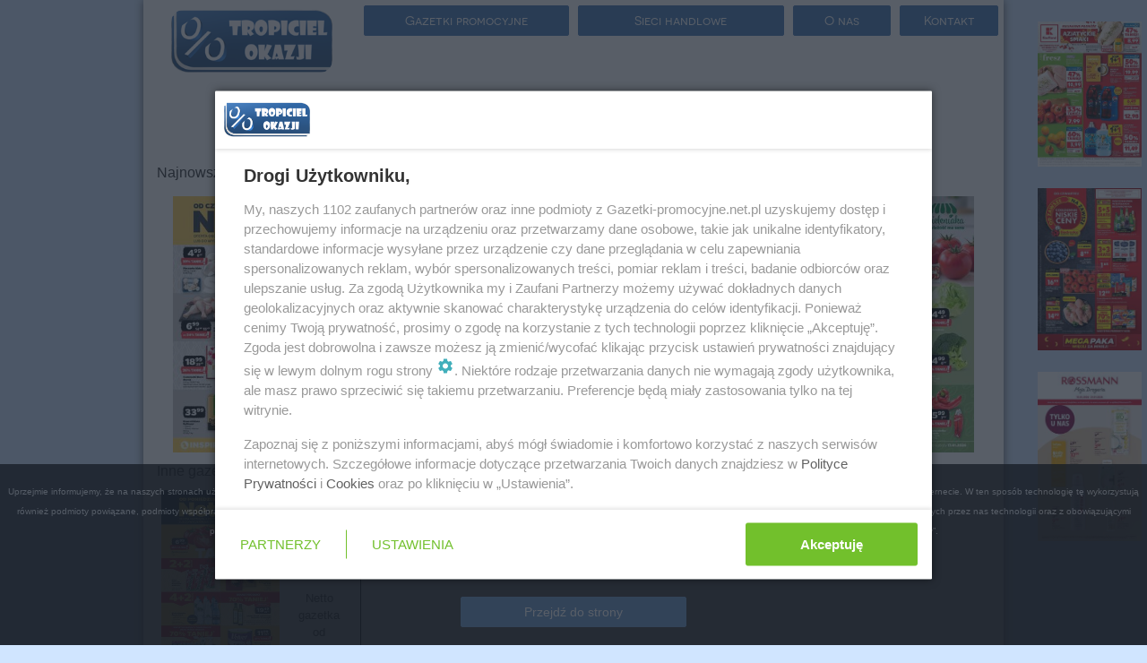

--- FILE ---
content_type: text/html;charset=UTF-8
request_url: https://netto.gazetki-promocyjne.net.pl/opole/
body_size: 13456
content:
<!DOCTYPE html>


<html xmlns="http://www.w3.org/1999/xhtml">
<head>
<title>Netto Opole gazetka promocja oferta od 15/01/2026</title>
    <meta charset="UTF-8" />
	<!-- Google Tag Manager -->
	<script>
	//<![CDATA[
	(function(w,d,s,l,i){w[l]=w[l]||[];w[l].push({'gtm.start':
	new Date().getTime(),event:'gtm.js'});var f=d.getElementsByTagName(s)[0],
	j=d.createElement(s),dl=l!='dataLayer'?'&l='+l:'';j.async=true;j.src=
	'https://www.googletagmanager.com/gtm.js?id='+i+dl;f.parentNode.insertBefore(j,f);
	})(window,document,'script','dataLayer','GTM-5W7DXB9');
	//]]>
	</script>
	<!-- End Google Tag Manager -->
    <!-- TradeDoubler site verification 2519349 -->
    <meta name="viewport" content="width=device-width, initial-scale=1.0" />
    <meta name="verification" content="cdaf0614a0ced003d5ec32a8cf02347e" />
    <meta name="certum-domain-verification" content="de2ae48e5224b70c96dcd026f86fc6e7" />
    <script>/*!
     loadCSS: load a CSS file asynchronously.
     [c]2014 @scottjehl, Filament Group, Inc.
     Licensed MIT
     */
    //<![CDATA[
    /* exported loadCSS */
    function loadCSS( href, before, media, callback ){
        "use strict";
        // Arguments explained:
        // `href` is the URL for your CSS file.
        // `before` optionally defines the element we'll use as a reference for injecting our &lt;link&gt;
        // By default, `before` uses the first &lt;script&gt; element in the page.
        // However, since the order in which stylesheets are referenced matters, you might need a more specific location in your document.
        // If so, pass a different reference element to the `before` argument and it'll insert before that instead
        // note: `insertBefore` is used instead of `appendChild`, for safety re: http://www.paulirish.com/2011/surefire-dom-element-insertion/
        if (typeof subdomainCss === "undefined" || subdomainCss === 2) {
            var ss = window.document.createElement("link");
            var ref = before || window.document.getElementsByTagName("script")[0];
            var sheets = window.document.styleSheets;
            ss.rel = "stylesheet";
            ss.href = href;
            // temporarily, set media to something non-matching to ensure it'll fetch without blocking render
            ss.media = "all";
            // DEPRECATED
            if (callback) {
                ss.onload = callback;
            }

            // inject link
            ref.parentNode.insertBefore(ss, ref);
            // This function sets the link's media back to `all` so that the stylesheet applies once it loads
            // It is designed to poll until document.styleSheets includes the new sheet.
            ss.onloadcssdefined = function (cb) {
                var defined;
                for (var i = 0; i < sheets.length; i++) {
                    if (sheets[i].href && sheets[i].href === ss.href) {
                        defined = true;
                    }
                }
                if (defined) {
                    cb();
                } else {
                    setTimeout(function () {
                        ss.onloadcssdefined(cb);
                    });
                }
            };
            ss.onloadcssdefined(function () {
                ss.media = "all";
            });
            return ss;
        } else {

        }
    }
    //]]>
    </script>
    <link rel="icon" type="image/png" href="/images/favicon.png" />
    <script type="text/javascript">
        //<![CDATA[
        var sas_idmnet = sas_idmnet || {}; sas_idmnet.cmd = sas_idmnet.cmd || [];
        sas_idmnet.tcf2 = 1;


        /* eslint-disable prettier/prettier */
        var isIE11 = !!window.msCrypto;
        window.cmpConfig = {
            script: {
                baseUrl: "https://smart.idmnet.pl/consent", // script url
                async: !0, // script tag async or not
                uiScriptName: "cmp-widget-latest.js" // current script version & name
            },
            worker: {
                cmpID: 225,
                iabVendorUrl: "https://smart.idmnet.pl/consent/",
                googleVendorUrl: "https://smart.idmnet.pl/consent/google-vendors.json",
                locale: "pl"
            },
            ui: {
                logoUrl: 'https://smart.idmnet.pl/consent/gazetkipromocyjne_net/logoB_140px.png',
                consentText: 'https://smart.idmnet.pl/consent/gazetkipromocyjne_net/consent-gazetkipromocyjne.json',
                theme: {
                    textColor: '#000',
                    secondaryTextColor: '#999',
                    primaryColor: '#72c02c'
                }
            }
        }
        /*********************/
        "use strict";
        ! function() {
            var e = function() {
                var e, t = "__tcfapiLocator",
                        a = [],
                        r = window;
                for (; r;) {
                    try {
                        if (r.frames[t]) {
                            e = r;
                            break
                        }
                    } catch (e) {}
                    if (r === window.top) break;
                    r = r.parent
                }
                e || (! function e() {
                    var a = r.document,
                            n = !!r.frames[t];
                    if (!n)
                        if (a.body) {
                            var s = a.createElement("iframe");
                            s.style.cssText = "display:none", s.name = t, s.id = "iframe", a.body.appendChild(s)
                        } else setTimeout(e, 5);
                    return !n
                }(), r.__tcfapi = function() {
                    for (var e, t = arguments.length, r = new Array(t), n = 0; n < t; n++) r[n] = arguments[n];
                    if (!r.length) return a;
                    if ("setGdprApplies" === r[0]) r.length > 3 && 2 === parseInt(r[1], 10) && "boolean" == typeof r[3] && (e = r[3], "function" == typeof r[2] && r[2]("set", !0));
                    else if ("ping" === r[0]) {
                        var s = {
                            gdprApplies: e,
                            cmpLoaded: !1,
                            cmpStatus: "stub"
                        };
                        "function" == typeof r[2] && r[2](s)
                    } else a.push(r)
                }, r.addEventListener("message", function(e) {
                    var t = "string" == typeof e.data,
                            a = {};
                    try {
                        a = t ? JSON.parse(e.data) : e.data
                    } catch (e) {}
                    var r = a.__tcfapiCall;
                    r && window.__tcfapi(r.command, r.version, function(a, n) {
                        var s = {
                            __tcfapiReturn: {
                                returnValue: a,
                                success: n,
                                callId: r.callId
                            }
                        };
                        t && (s = JSON.stringify(s)), e && e.source && e.source.postMessage && e.source.postMessage(s, "*")
                    }, r.parameter)
                }, !1))
            };
            "undefined" != typeof module ? module.exports = e : e()
        }();

        /*********************/
        if (!isIE11) {
            // load cmp-widget source
            ! function() {
                o = document.createElement("script"),
                        o.type = "text/javascript", o.async = window.cmpConfig.script.async, o.crossorigin = "anonymous", o.charset = "UTF-8", o.src = window.cmpConfig.script.baseUrl + "/" + window.cmpConfig.script.uiScriptName;
                n = document.getElementsByTagName("script")[0], n.parentNode.insertBefore(o, n);
            }();
        } else {
            console.log("IE11 not supported for UI");
            ! function() {
                o = document.createElement("script"),
                        o.type = "text/javascript", o.async = 0, o.crossorigin = "anonymous", o.charset = "UTF-8", o.src = "https://polyfill.io/v3/polyfill.min.js";
                n = document.getElementsByTagName("script")[0], n.parentNode.insertBefore(o, n);
            }();

            ! function() {
                o = document.createElement("script"),
                        o.type = "text/javascript", o.async = 0, o.crossorigin = "anonymous", o.charset = "UTF-8", o.src = window.cmpConfig.script.baseUrl + "/legacy-boot.js";
                n = document.getElementsByTagName("script")[0], n.parentNode.insertBefore(o, n);
            }();

            ! function() {
                o = document.createElement("script"),
                        o.type = "text/javascript", o.async = 0, o.crossorigin = "anonymous", o.charset = "UTF-8", o.src = window.cmpConfig.script.baseUrl + "/cmp-widget-legacy-latest.js";
                n = document.getElementsByTagName("script")[0], n.parentNode.insertBefore(o, n);
            }();
        }
        //]]>
    </script>
    <div>
        <link rel="preload" href="/assets/animate/animate.css" as="style" />
        <link rel="preload" href="/font-awesome/css/font-awesome.css?v=3" as="style" />
        <link rel="preload" href="/assets/fancybox/jquery.fancybox8cbb.css?v=2.1.5" as="style" />
        <link rel="preload" href="/assets/bootstrap/css/bootstrap.min.css" as="style" />
        <script> loadCSS( "/css/jquery-ui.css" ); </script>
        <script> loadCSS( "/css/commons/autocomplete.css" ); </script>
        <script> loadCSS( "/css/global-style.css?v=1.0.45"); </script>
        <script> loadCSS( "/css/tropiciel_okazji_front.css?v=1.0.45"); </script>
        <script> loadCSS( "/js/select2/css/select2.min.css"); </script>
    </div>
    

    
    <meta name="description" content="Nowe gazetki promocyjne i reklamowe Netto Opole. Najnowsze promocje, okazje i oferty Netto w Opolu" />
    <meta name="msvalidate.01" content="E02B8C23DAA8DCB906178F877AE77E56" />
    <script>
        //<![CDATA[
        var searchToken = '';
        var citySearch = 'opole';

        var network = {'comments':[],'description':'<p><strong>Netto gazetka<\/strong> najcz\u0119\u015Bciej wyst\u0119puje w dw&oacute;ch ods\u0142onach &ndash; oferty tygodniowej, obowi\u0105zuj\u0105cej od poniedzia\u0142ku do niedzieli oraz oferty weekendowej, rozpoczynaj\u0105cej si\u0119 w czwartek i ko\u0144cz\u0105cej r&oacute;wnie\u017C w niedziel\u0119. <strong>Gazetka Netto<\/strong> pojawia si\u0119 w naszym serwisie w okolicach czwartku, zatem jest jeszcze kilka dni by zobaczy\u0107 jaka b\u0119dzie nast\u0119pna <strong>oferta Netto<\/strong>. Same promocje Netto ciesz\u0105 si\u0119 du\u017C\u0105 popularno\u015Bci\u0105 w naszym serwisie. Wynika to zapewne z faktu, i\u017C dyskont ten ciekawie \u0142\u0105czy promocj\u0119 na artyku\u0142y og&oacute;lnospo\u017Cywcze z produktami tematycznymi. <strong>Promocja Netto<\/strong> nie ogranicza si\u0119 zatem tylko do sta\u0142ego asortymentu, ale tak\u017Ce do wyrob&oacute;w specjalnie dostosowanych do danej tematyki. Znajdziemy zatem np. ofert\u0119 na wyposa\u017Cenie kuchni, artyku\u0142y \u0142azienkowe jak r&oacute;wnie\u017C produkty wi\u0119ksze, np. meble i akcesoria ogrodowe. Warto zauwa\u017Cy\u0107, i\u017C bardzo cz\u0119sto pojawiaj\u0105 si\u0119 promocj\u0119 na produkty dla os&oacute;b starszych, jak np. laski teleskopowe, uchwyty \u0142azienkowe czy po prostu lupy u\u0142atwiaj\u0105ce czytanie gazet. Sam dyskont wywodzi si\u0119 z Kopenhagi, cho\u0107 wielu Polak&oacute;w kojarzy go g\u0142&oacute;wnie z naszym zachodnim s\u0105siadem, Niemcami. Pierwszy sklep tej marki zosta\u0142 otwarty w 1981 roku i od tego czasu systematycznie si\u0119 rozwija. Co jednak ciekawe, sie\u0107 ta skupia si\u0119 g\u0142&oacute;wnie na kilku europejskich krajach &ndash; poza macierzyst\u0105 Dani\u0105 s\u0105 to Niemcy, Szwecja, Polska i od niedawna tak\u017Ce Wielka Brytania. W tym ostatnim kraju <strong>Netto<\/strong> zawita\u0142o ponownie w 2014 roku, gdy\u017C kilka lat wcze\u015Bniej, w 2011 roku wszystkie brytyjskie oddzia\u0142y Netto zosta\u0142y sprzedane sieci supermarket&oacute;w ASDA. W Polsce Netto istniej od roku 1995, kiedy to w Szczecinie otworzony pierwszy market tego sklepu. Do dzi\u015B sie\u0107 ta otworzy\u0142a ponad 350 market&oacute;w w naszym kraju i konkuruje z innymi dyskontami, takimi jak Lidl czy Biedronka.<\/p>','id':123,'logo':'https://gazetki-promocyjne.net.pl/images/networks/12556592061657596942746.png','logoHeight':75,'logoWidth':320,'name':'Netto','stringOfCategories':'Dyskont','strippedName':'netto'};
        var city = {'comments':[],'description':null,'id':27875,'logo':'','name':'Opole','strippedName':'opole'};
        var leafletPageCount = 1;
        var networkPageCount = null;
        var articlePageCount = null;
        var shopPageCount = 1.0;
        var seoCitiesCount = 150;
        var seoProductsCount = 124;
        var urlScheme = 'https';
        var domainUrl = 'gazetki-promocyjne.net.pl';
        var domain = 'gazetki-promocyjne.net.pl'
        var enableTdRedirects = '0';
        var networkWhiteList = ['biedronka','lidl','netto','tesco','kaufland','auchan','carrefour','rossmann','pepco','jysk','obi','rtv-euro-agd','castorama','leroy-merlin','saturn','media-markt','media-expert','aldi','superpharm','stokrotka','dino','mcdonalds','textil-market','drogerie-natura','hebe','ikea','kik','neonet','piotr-i-pawel'];
        var isCityView = false; //zmienna wymagana w doładowywaniu gazetek, front.js
        function getCookie(name) {
            var cookieArr = document.cookie.split(";");
            for(var i = 0; i < cookieArr.length; i++) {
                var cookiePair = cookieArr[i].split("=");
                if(name == cookiePair[0].trim()) {
                    return decodeURIComponent(cookiePair[1]);
                }
            }
            return null;
        }
        var confirmedLeaflets = [];
        //]]>
    </script>


    <script type="text/javascript">var currentLeafletDataMap = [];</script>
    
	<script type="text/javascript">
		function goToPage(index) {
			var searchForm = $("#search_form");
			if (searchForm){
				$("#searchToken").val(searchForm.find("#tag_md").val());
				$("#city").val(searchForm.find("#city_md").val());
			}
			$("#page").val(index);
			$("#data_table_form").submit();
		}
	</script>


    <script type="text/javascript">var wbtg_content='';</script>

    <link rel="canonical" href="https://netto.gazetki-promocyjne.net.pl/opole" />

    <meta property="og:image" content="https://gazetki-promocyjne.net.pl/images/leaflets/2152677361768377655799_mini.jpg" />
    <meta property="og:image:alt" content="Netto" />
    <meta property="og:url" content="https://netto.gazetki-promocyjne.net.pl/opole" />
    <meta property="og:title" content="Netto Opole gazetka promocja oferta od 15/01/2026" />
    <meta property="og:description" content="Nowe gazetki promocyjne i reklamowe Netto Opole. Najnowsze promocje, okazje i oferty Netto w Opolu" />
    <meta property="og:type" content="article" />
    <meta property="og:site_name" content="https://netto.gazetki-promocyjne.net.pl/" />


</head>
<body class="wp-theme-1">
<!-- Google Tag Manager (noscript) -->
<noscript><iframe src="https://www.googletagmanager.com/ns.html?id=GTM-5W7DXB9" height="0" width="0" style="display:none;visibility:hidden"></iframe></noscript>
<!-- End Google Tag Manager (noscript) -->
<!-- Zawartosc strony -->
<div>
    <div class="row" style="margin-left: 0px; margin-right: 0px">
        <div class="hidden-xs" style="position: fixed; width: 100%; background: #D0E5FF; padding: 0px; color: #00214B;             font-weight: bold;             font-size: 12px;             line-height: 2;">
            <div id="autoHidde" style="visibility: hidden; padding: 0px; float:left;text-align: center; width: 10%">
                <div>
                    <br>
                    <a href="https://lidl.gazetki-promocyjne.net.pl/gazetka-promocyjna-lidl/19-01-2026/34254/1/" title="Lidl">
                        <img width="90%" height="90%" src="https://gazetki-promocyjne.net.pl/images/leaflets/lidl-gazetka-15195497131768204685822_239_400_mini.jpg" alt="Lidl gazetka - od 19/01/2026 do 24/01/2026" />
                    </a>
                    
    

                    </br>
                    <br>
                    <a href="https://biedronka.gazetki-promocyjne.net.pl/gazetka-promocyjna-biedronka/08-01-2026/34225/1/" title="Biedronka">
                        <img width="90%" height="90%" src="https://gazetki-promocyjne.net.pl/images/leaflets/biedronka-gazetka-10962540821767805346155_254_400_mini.jpg" alt="Biedronka gazetka - od 08/01/2026 do 14/01/2026" />
                    </a>
                    
    

                    </br>
                    <br>
                    <a href="https://biedronka.gazetki-promocyjne.net.pl/gazetka-promocyjna-biedronka/12-01-2026/34253/1/" title="Biedronka">
                        <img width="90%" height="90%" src="https://gazetki-promocyjne.net.pl/images/leaflets/biedronka-gazetka-4743722401768140913505_254_400_mini.jpg" alt="Biedronka gazetka - od 12/01/2026 do 17/01/2026" />
                    </a>
                    
    

                    </br>
                </div>
            </div>
            <div style="float: right;text-align: center; width: 10%">
                <br>
                <a href="https://kaufland.gazetki-promocyjne.net.pl/gazetka-promocyjna-kaufland/15-01-2026/34268/1/" title="Kaufland">
                    <img width="90%" height="90%" src="https://gazetki-promocyjne.net.pl/images/leaflets/kaufland-gazetka-4878545821768296180323_283_400_mini.jpg" alt="Kaufland gazetka - od 15/01/2026 do 21/01/2026" />
                </a>
                
    

                </br>
                <br>
                <a href="https://biedronka.gazetki-promocyjne.net.pl/gazetka-promocyjna-biedronka/15-01-2026/34284/1/" title="Biedronka">
                    <img width="90%" height="90%" src="https://gazetki-promocyjne.net.pl/images/leaflets/biedronka-gazetka-14581051781768410166234_254_400_mini.jpg" alt="Biedronka gazetka - od 15/01/2026 do 21/01/2026" />
                </a>
                
    

                </br>
                
                <br>
                <a href="https://rossmann.gazetki-promocyjne.net.pl/gazetka-promocyjna-rossmann/15-01-2026/34263/1/" title="Rossmann">

                    <img width="90%" height="90%" src="https://gazetki-promocyjne.net.pl/images/leaflets/rossmann-gazetka-20036451461768255817833_244_400_mini.jpg" alt="Rossmann gazetka - od 15/01/2026 do 21/01/2026" />
                </a>
                </br>

            </div>
        </div>

        <div class="col-md-9 container page-wrap content-shadow sky-left-container">
            <!-- pobierz aplikacje -->
            <nav class="navbar" role="navigation">
                <div class="navbar-header">

                    <div class="row">
                        <div id="app-prompt-container" class="hidden-tablet hidden-desktop" style="margin-bottom: -10px; position: fixed; bottom: 0px; z-index: 1001; left: 0px; right: 0px"> 
		<div class="row get-app-prompt" style="display: none;">
			<div>
				<div class="col-md-7 get-app-badges" style="border-radius: 14px;text-align: left">
					<a class="get-app-gp-badge" style="display: none;" href="https://play.google.com/store/apps/details?id=com.humandevice.mobile.tuportal&amp;referrer=utm_source%253Dtropicielokazji.pl%2526utm_medium%253Dbanner" rel="nofollow">
						<img width="179" height="56" class="app-download-badge" src="https://gazetki-promocyjne.net.pl/img/gp-badge.png" />
					</a>
					<a class="get-app-ios-badge" style="display: none;" href="https://itunes.apple.com/app/id978982104" rel="nofollow">
						<img width="179" height="56" class="app-download-badge" src="https://gazetki-promocyjne.net.pl/img/ios-badge.png" />
					</a>
					<a class="get-app-wp-badge" style="display: none;" href="https://www.microsoft.com/pl-pl/store/apps/tropiciel-okazji-promocje-gazetki-kupony/9nblgggznjt4?utm_medium=banner&amp;utm_source=tropicielokazji.pl&amp;utm_campaign=aplikacja" rel="nofollow">
						<img width="179" height="56" class="app-download-badge" src="https://gazetki-promocyjne.net.pl/img/wp-badge.png" />
					</a>
					<a class="get-app-fb-badge" style="display: none;" href="https://www.facebook.com/okazji.tropiciel/">
						<img width="179" height="56" class="app-download-badge" src="https://gazetki-promocyjne.net.pl/img/fb-logo.png" />
					</a>
					<div style="font-size:13px;color: #d43f3a">Zobacz najnowszą gazetkę <a title="Biedronka promocje" href="https://biedronka.gazetki-promocyjne.net.pl/">Biedronka</a></div>

				</div>
			</div>
			


		</div>

	</div>
                        <div class="col-xs-12 col-sm-3 col-md-3 col-lg-3">
                            <div class="pull-left col-xs-2 visible-xs">
                                <!-- wolne miejsce dla widoków bez lupy -->
                                <div style="width: 53px">&nbsp;</div>
                            </div>

                            <div class="pull-right col-xs-2 visible-xs">
                                <button class="btn btn-two " data-toggle="collapse" data-target="#navbar">
                                    <i class="fa fa-align-justify"></i>
                                </button>
                            </div>
                            <div class="text-center col-xs-8 col-sm-12">
                                <img id="get-app-id" class="logo-container col-offset-xs-1 col-xs-8" alt="logo" src="/img/logo.png" data-url="https://gazetki-promocyjne.net.pl/" />
                            </div>
                        </div>
                        <div class="col-xs-12 col-sm-9 col-md-9 col-lg-9">

                            <div id="app-prompt-container" class="hidden-phone"> 
		<div class="row get-app-prompt" style="display: none;">
			<div>
				<div class="col-md-7 get-app-badges" style="border-radius: 14px;text-align: left">
					<a class="get-app-gp-badge" style="display: none;" href="https://play.google.com/store/apps/details?id=com.humandevice.mobile.tuportal&amp;referrer=utm_source%253Dtropicielokazji.pl%2526utm_medium%253Dbanner" rel="nofollow">
						<img width="179" height="56" class="app-download-badge" src="https://gazetki-promocyjne.net.pl/img/gp-badge.png" />
					</a>
					<a class="get-app-ios-badge" style="display: none;" href="https://itunes.apple.com/app/id978982104" rel="nofollow">
						<img width="179" height="56" class="app-download-badge" src="https://gazetki-promocyjne.net.pl/img/ios-badge.png" />
					</a>
					<a class="get-app-wp-badge" style="display: none;" href="https://www.microsoft.com/pl-pl/store/apps/tropiciel-okazji-promocje-gazetki-kupony/9nblgggznjt4?utm_medium=banner&amp;utm_source=tropicielokazji.pl&amp;utm_campaign=aplikacja" rel="nofollow">
						<img width="179" height="56" class="app-download-badge" src="https://gazetki-promocyjne.net.pl/img/wp-badge.png" />
					</a>
					<a class="get-app-fb-badge" style="display: none;" href="https://www.facebook.com/okazji.tropiciel/">
						<img width="179" height="56" class="app-download-badge" src="https://gazetki-promocyjne.net.pl/img/fb-logo.png" />
					</a>
					<div style="font-size:13px;color: #d43f3a">Zobacz najnowszą gazetkę <a title="Biedronka promocje" href="https://biedronka.gazetki-promocyjne.net.pl/">Biedronka</a></div>

				</div>
			</div>
			


		</div>

	</div>

                            <!-- navbar -->
                            <div class="clearfix"></div>
                            <div class="hidden-phone hidden-tablet">
                                <div class="row "> 
		<section class=" nav-btns-parent" style="margin:auto;">
			<div class="col-md-4 nav-btns ">
				<a class="btn btn-two max-size" href="https://gazetki-promocyjne.net.pl/" title="gazetki promocyjne" alt="gazetki promocyjne">Gazetki promocyjne</a>
			</div>
			<div class="col-md-4 nav-btns ">
				<a class="btn btn-two max-size" href="https://gazetki-promocyjne.net.pl/sieci-handlowe-1">Sieci handlowe</a>
			</div>
			<div class="col-md-2 nav-btns ">
				<a class="btn btn-two max-size" rel="nofollow" href="https://gazetki-promocyjne.net.pl/about">O nas</a>
			</div>
			<div class="col-md-2 nav-btns ">
				<a class="btn btn-two max-size" rel="nofollow" href="https://gazetki-promocyjne.net.pl/kontakt">Kontakt</a>
			</div>
		</section>
				
	</div>
                            </div>
                        </div>
                    </div>
                    <div class="clearfix"></div>
                    <div class="hidden-desktop">
                        <div class="row collapse navbar-collapse " id="navbar"> 
		<section class=" nav-btns-parent" style="margin:auto;">
			<div class="col-md-4 nav-btns ">
				<a class="btn btn-two max-size" href="https://gazetki-promocyjne.net.pl/" title="gazetki promocyjne" alt="gazetki promocyjne">Gazetki promocyjne</a>
			</div>
			<div class="col-md-4 nav-btns ">
				<a class="btn btn-two max-size" href="https://gazetki-promocyjne.net.pl/sieci-handlowe-1">Sieci handlowe</a>
			</div>
			<div class="col-md-2 nav-btns ">
				<a class="btn btn-two max-size" rel="nofollow" href="https://gazetki-promocyjne.net.pl/about">O nas</a>
			</div>
			<div class="col-md-2 nav-btns ">
				<a class="btn btn-two max-size" rel="nofollow" href="https://gazetki-promocyjne.net.pl/kontakt">Kontakt</a>
			</div>
		</section>
				
	</div>
                    </div>
                </div>
            </nav>
            
				<div class="row">
					<div class="col-xs-12 text-center">
						<h1 class="h1-header" style="font-family: Arial !important;">Najnowsza gazetka promocyjna Netto Opole</h1>
					</div>
				</div>
			

            <div class="row">
                <div id="leafletContentList" class="col-md-12">
                    <!-- Najnowsza gazetka -->
					<label>Najnowsza gazetka</label>
					<section id="leafletSection" class="text-center">
						<div class="row" id="leaflet-row">
							<div class="col-md-3 col-sm-4 col-xs-5 leaflet-page-col">
								<div class="leaflet-page-container">
									<div typeof="Newspaper" vocab="http://schema.org/" class="leaflet-page" id="newest-leaflet">
                                        <meta property="publisher" content="Netto" />
                                        <meta property="image" content="https://gazetki-promocyjne.net.pl/images/leaflets/2152677361768377655799_mini.jpg" />
                                        <meta property="url" content="https://netto.gazetki-promocyjne.net.pl/gazetka-promocyjna-netto/15-01-2026/34279/1/" />
                                        <meta property="startDate" content="oferta od 15/01/2026" />
                                        <a title="Gazetka promocyjna Netto - od 15/01/2026 do 17/01/2026" href="http://netto.gazetki-promocyjne.net.pl/gazetka-promocyjna-netto/15-01-2026/34279/1/">
											<img alt="Netto od czwartku" src="https://gazetki-promocyjne.net.pl/images/leaflets/2152677361768377655799_mini.jpg" />
                                            

                                            <div class="zoom-hover"><i class="fa fa-search-plus fa-5x"></i></div>
										</a>
									</div>
                                    <div>
                                        
    

                                    </div>
								</div>
								<div class="clearfix"></div>

							</div>
							<div class="col-md-3 col-sm-4 col-xs-5 leaflet-page-col">
								<div class="leaflet-page-container">
									<div typeof="Newspaper" vocab="http://schema.org/" class="leaflet-page" id="newest-leaflet">
                                        <meta property="publisher" content="Netto" />
                                        <meta property="image" content="https://gazetki-promocyjne.net.pl/images/leaflets/9193428961768377655802_mini.jpg" />
                                        <meta property="url" content="https://netto.gazetki-promocyjne.net.pl/gazetka-promocyjna-netto/15-01-2026/34279/2/" />
                                        <meta property="startDate" content="oferta od 15/01/2026" />
                                        <a title="Gazetka promocyjna Netto - od 15/01/2026 do 17/01/2026" href="http://netto.gazetki-promocyjne.net.pl/gazetka-promocyjna-netto/15-01-2026/34279/2/">
											<img alt="Netto od czwartku" src="https://gazetki-promocyjne.net.pl/images/leaflets/9193428961768377655802_mini.jpg" />
                                            

                                            <div class="zoom-hover"><i class="fa fa-search-plus fa-5x"></i></div>
										</a>
									</div>
                                    
								</div>
								<div class="clearfix"></div>

							</div>
							<div class="col-md-3 col-sm-4 col-xs-5 leaflet-page-col hidden-phone">
								<div class="leaflet-page-container">
									<div typeof="Newspaper" vocab="http://schema.org/" class="leaflet-page" id="newest-leaflet">
                                        <meta property="publisher" content="Netto" />
                                        <meta property="image" content="https://gazetki-promocyjne.net.pl/images/leaflets/4626407601768377655804_mini.jpg" />
                                        <meta property="url" content="https://netto.gazetki-promocyjne.net.pl/gazetka-promocyjna-netto/15-01-2026/34279/3/" />
                                        <meta property="startDate" content="oferta od 15/01/2026" />
                                        <a title="Gazetka promocyjna Netto - od 15/01/2026 do 17/01/2026" href="http://netto.gazetki-promocyjne.net.pl/gazetka-promocyjna-netto/15-01-2026/34279/3/">
											<img alt="Netto od czwartku" src="https://gazetki-promocyjne.net.pl/images/leaflets/4626407601768377655804_mini.jpg" />
                                            

                                            <div class="zoom-hover"><i class="fa fa-search-plus fa-5x"></i></div>
										</a>
									</div>
                                    
								</div>
								<div class="clearfix"></div>

							</div>
							<div class="col-md-3 col-sm-4 col-xs-5 leaflet-page-col hidden-phone hidden-tablet">
								<div class="leaflet-page-container">
									<div typeof="Newspaper" vocab="http://schema.org/" class="leaflet-page" id="newest-leaflet">
                                        <meta property="publisher" content="Netto" />
                                        <meta property="image" content="https://gazetki-promocyjne.net.pl/images/leaflets/12702096761768377655807_mini.jpg" />
                                        <meta property="url" content="https://netto.gazetki-promocyjne.net.pl/gazetka-promocyjna-netto/15-01-2026/34279/4/" />
                                        <meta property="startDate" content="oferta od 15/01/2026" />
                                        <a title="Gazetka promocyjna Netto - od 15/01/2026 do 17/01/2026" href="http://netto.gazetki-promocyjne.net.pl/gazetka-promocyjna-netto/15-01-2026/34279/4/">
											<img alt="Netto od czwartku" src="https://gazetki-promocyjne.net.pl/images/leaflets/12702096761768377655807_mini.jpg" />
                                            

                                            <div class="zoom-hover"><i class="fa fa-search-plus fa-5x"></i></div>
										</a>
									</div>
                                    
								</div>
								<div class="clearfix"></div>

							</div>
							<div class="col-md-3 col-sm-4 col-xs-5 leaflet-page-col hidden-phone hidden-tablet hidden-desktop">
								<div class="leaflet-page-container">
									<div typeof="Newspaper" vocab="http://schema.org/" class="leaflet-page" id="newest-leaflet">
                                        <meta property="publisher" content="Netto" />
                                        <meta property="image" content="https://gazetki-promocyjne.net.pl/images/leaflets/14463989931768377655809_mini.jpg" />
                                        <meta property="url" content="https://netto.gazetki-promocyjne.net.pl/gazetka-promocyjna-netto/15-01-2026/34279/5/" />
                                        <meta property="startDate" content="oferta od 15/01/2026" />
                                        <a title="Gazetka promocyjna Netto - od 15/01/2026 do 17/01/2026" href="http://netto.gazetki-promocyjne.net.pl/gazetka-promocyjna-netto/15-01-2026/34279/5/">
											<img alt="Netto od czwartku" src="https://gazetki-promocyjne.net.pl/images/leaflets/14463989931768377655809_mini.jpg" />
                                            

                                            <div class="zoom-hover"><i class="fa fa-search-plus fa-5x"></i></div>
										</a>
									</div>
                                    
								</div>
								<div class="clearfix"></div>

							</div>
							<div class="col-md-3 col-sm-4 col-xs-5 leaflet-page-col hidden-phone hidden-tablet hidden-desktop">
								<div class="leaflet-page-container">
									<div typeof="Newspaper" vocab="http://schema.org/" class="leaflet-page" id="newest-leaflet">
                                        <meta property="publisher" content="Netto" />
                                        <meta property="image" content="https://gazetki-promocyjne.net.pl/images/leaflets/18313846511768377655811_mini.jpg" />
                                        <meta property="url" content="https://netto.gazetki-promocyjne.net.pl/gazetka-promocyjna-netto/15-01-2026/34279/6/" />
                                        <meta property="startDate" content="oferta od 15/01/2026" />
                                        <a title="Gazetka promocyjna Netto - od 15/01/2026 do 17/01/2026" href="http://netto.gazetki-promocyjne.net.pl/gazetka-promocyjna-netto/15-01-2026/34279/6/">
											<img alt="Netto od czwartku" src="https://gazetki-promocyjne.net.pl/images/leaflets/18313846511768377655811_mini.jpg" />
                                            

                                            <div class="zoom-hover"><i class="fa fa-search-plus fa-5x"></i></div>
										</a>
									</div>
                                    
								</div>
								<div class="clearfix"></div>

							</div>
							<div class="col-md-3 col-sm-4 col-xs-5 leaflet-page-col hidden-phone hidden-tablet hidden-desktop">
								<div class="leaflet-page-container">
									<div typeof="Newspaper" vocab="http://schema.org/" class="leaflet-page" id="newest-leaflet">
                                        <meta property="publisher" content="Netto" />
                                        <meta property="image" content="https://gazetki-promocyjne.net.pl/images/leaflets/17974330141768377655733_mini.jpg" />
                                        <meta property="url" content="https://netto.gazetki-promocyjne.net.pl/gazetka-promocyjna-netto/15-01-2026/34279/7/" />
                                        <meta property="startDate" content="oferta od 15/01/2026" />
                                        <a title="Gazetka promocyjna Netto - od 15/01/2026 do 17/01/2026" href="http://netto.gazetki-promocyjne.net.pl/gazetka-promocyjna-netto/15-01-2026/34279/7/">
											<img alt="Netto od czwartku" src="https://gazetki-promocyjne.net.pl/images/leaflets/17974330141768377655733_mini.jpg" />
                                            

                                            <div class="zoom-hover"><i class="fa fa-search-plus fa-5x"></i></div>
										</a>
									</div>
                                    
								</div>
								<div class="clearfix"></div>

							</div>
							<div class="col-md-3 col-sm-4 col-xs-5 leaflet-page-col hidden-phone hidden-tablet hidden-desktop">
								<div class="leaflet-page-container">
									<div typeof="Newspaper" vocab="http://schema.org/" class="leaflet-page" id="newest-leaflet">
                                        <meta property="publisher" content="Netto" />
                                        <meta property="image" content="https://gazetki-promocyjne.net.pl/images/leaflets/12582741601768377655730_mini.jpg" />
                                        <meta property="url" content="https://netto.gazetki-promocyjne.net.pl/gazetka-promocyjna-netto/15-01-2026/34279/8/" />
                                        <meta property="startDate" content="oferta od 15/01/2026" />
                                        <a title="Gazetka promocyjna Netto - od 15/01/2026 do 17/01/2026" href="http://netto.gazetki-promocyjne.net.pl/gazetka-promocyjna-netto/15-01-2026/34279/8/">
											<img alt="Netto od czwartku" src="https://gazetki-promocyjne.net.pl/images/leaflets/12582741601768377655730_mini.jpg" />
                                            

                                            <div class="zoom-hover"><i class="fa fa-search-plus fa-5x"></i></div>
										</a>
									</div>
                                    
								</div>
								<div class="clearfix"></div>

							</div>
							<div class="col-md-3 col-sm-4 col-xs-5 leaflet-page-col hidden-phone hidden-tablet hidden-desktop">
								<div class="leaflet-page-container">
									<div typeof="Newspaper" vocab="http://schema.org/" class="leaflet-page" id="newest-leaflet">
                                        <meta property="publisher" content="Netto" />
                                        <meta property="image" content="https://gazetki-promocyjne.net.pl/images/leaflets/5561692241768377655727_mini.jpg" />
                                        <meta property="url" content="https://netto.gazetki-promocyjne.net.pl/gazetka-promocyjna-netto/15-01-2026/34279/9/" />
                                        <meta property="startDate" content="oferta od 15/01/2026" />
                                        <a title="Gazetka promocyjna Netto - od 15/01/2026 do 17/01/2026" href="http://netto.gazetki-promocyjne.net.pl/gazetka-promocyjna-netto/15-01-2026/34279/9/">
											<img alt="Netto od czwartku" src="https://gazetki-promocyjne.net.pl/images/leaflets/5561692241768377655727_mini.jpg" />
                                            

                                            <div class="zoom-hover"><i class="fa fa-search-plus fa-5x"></i></div>
										</a>
									</div>
                                    
								</div>
								<div class="clearfix"></div>

							</div>
							<div class="col-md-3 col-sm-4 col-xs-5 leaflet-page-col hidden-phone hidden-tablet hidden-desktop">
								<div class="leaflet-page-container">
									<div typeof="Newspaper" vocab="http://schema.org/" class="leaflet-page" id="newest-leaflet">
                                        <meta property="publisher" content="Netto" />
                                        <meta property="image" content="https://gazetki-promocyjne.net.pl/images/leaflets/16838251391768377655510_mini.jpg" />
                                        <meta property="url" content="https://netto.gazetki-promocyjne.net.pl/gazetka-promocyjna-netto/15-01-2026/34279/10/" />
                                        <meta property="startDate" content="oferta od 15/01/2026" />
                                        <a title="Gazetka promocyjna Netto - od 15/01/2026 do 17/01/2026" href="http://netto.gazetki-promocyjne.net.pl/gazetka-promocyjna-netto/15-01-2026/34279/10/">
											<img alt="Netto od czwartku" src="https://gazetki-promocyjne.net.pl/images/leaflets/16838251391768377655510_mini.jpg" />
                                            

                                            <div class="zoom-hover"><i class="fa fa-search-plus fa-5x"></i></div>
										</a>
									</div>
                                    
								</div>
								<div class="clearfix"></div>

							</div>
							<div class="col-md-3 col-sm-4 col-xs-5 leaflet-page-col hidden-phone hidden-tablet hidden-desktop">
								<div class="leaflet-page-container">
									<div typeof="Newspaper" vocab="http://schema.org/" class="leaflet-page" id="newest-leaflet">
                                        <meta property="publisher" content="Netto" />
                                        <meta property="image" content="https://gazetki-promocyjne.net.pl/images/leaflets/18889818761768377655747_mini.jpg" />
                                        <meta property="url" content="https://netto.gazetki-promocyjne.net.pl/gazetka-promocyjna-netto/15-01-2026/34279/11/" />
                                        <meta property="startDate" content="oferta od 15/01/2026" />
                                        <a title="Gazetka promocyjna Netto - od 15/01/2026 do 17/01/2026" href="http://netto.gazetki-promocyjne.net.pl/gazetka-promocyjna-netto/15-01-2026/34279/11/">
											<img alt="Netto od czwartku" src="https://gazetki-promocyjne.net.pl/images/leaflets/18889818761768377655747_mini.jpg" />
                                            

                                            <div class="zoom-hover"><i class="fa fa-search-plus fa-5x"></i></div>
										</a>
									</div>
                                    
								</div>
								<div class="clearfix"></div>

							</div>
							<div class="col-md-3 col-sm-4 col-xs-5 leaflet-page-col hidden-phone hidden-tablet hidden-desktop">
								<div class="leaflet-page-container">
									<div typeof="Newspaper" vocab="http://schema.org/" class="leaflet-page" id="newest-leaflet">
                                        <meta property="publisher" content="Netto" />
                                        <meta property="image" content="https://gazetki-promocyjne.net.pl/images/leaflets/17140110691768377655744_mini.jpg" />
                                        <meta property="url" content="https://netto.gazetki-promocyjne.net.pl/gazetka-promocyjna-netto/15-01-2026/34279/12/" />
                                        <meta property="startDate" content="oferta od 15/01/2026" />
                                        <a title="Gazetka promocyjna Netto - od 15/01/2026 do 17/01/2026" href="http://netto.gazetki-promocyjne.net.pl/gazetka-promocyjna-netto/15-01-2026/34279/12/">
											<img alt="Netto od czwartku" src="https://gazetki-promocyjne.net.pl/images/leaflets/17140110691768377655744_mini.jpg" />
                                            

                                            <div class="zoom-hover"><i class="fa fa-search-plus fa-5x"></i></div>
										</a>
									</div>
                                    
								</div>
								<div class="clearfix"></div>

							</div>
							<div class="col-md-3 col-sm-4 col-xs-5 leaflet-page-col hidden-phone hidden-tablet hidden-desktop">
								<div class="leaflet-page-container">
									<div typeof="Newspaper" vocab="http://schema.org/" class="leaflet-page" id="newest-leaflet">
                                        <meta property="publisher" content="Netto" />
                                        <meta property="image" content="https://gazetki-promocyjne.net.pl/images/leaflets/17324203051768377655741_mini.jpg" />
                                        <meta property="url" content="https://netto.gazetki-promocyjne.net.pl/gazetka-promocyjna-netto/15-01-2026/34279/13/" />
                                        <meta property="startDate" content="oferta od 15/01/2026" />
                                        <a title="Gazetka promocyjna Netto - od 15/01/2026 do 17/01/2026" href="http://netto.gazetki-promocyjne.net.pl/gazetka-promocyjna-netto/15-01-2026/34279/13/">
											<img alt="Netto od czwartku" src="https://gazetki-promocyjne.net.pl/images/leaflets/17324203051768377655741_mini.jpg" />
                                            

                                            <div class="zoom-hover"><i class="fa fa-search-plus fa-5x"></i></div>
										</a>
									</div>
                                    
								</div>
								<div class="clearfix"></div>

							</div>
							<div class="col-md-3 col-sm-4 col-xs-5 leaflet-page-col hidden-phone hidden-tablet hidden-desktop">
								<div class="leaflet-page-container">
									<div typeof="Newspaper" vocab="http://schema.org/" class="leaflet-page" id="newest-leaflet">
                                        <meta property="publisher" content="Netto" />
                                        <meta property="image" content="https://gazetki-promocyjne.net.pl/images/leaflets/12719596261768377655737_mini.jpg" />
                                        <meta property="url" content="https://netto.gazetki-promocyjne.net.pl/gazetka-promocyjna-netto/15-01-2026/34279/14/" />
                                        <meta property="startDate" content="oferta od 15/01/2026" />
                                        <a title="Gazetka promocyjna Netto - od 15/01/2026 do 17/01/2026" href="http://netto.gazetki-promocyjne.net.pl/gazetka-promocyjna-netto/15-01-2026/34279/14/">
											<img alt="Netto od czwartku" src="https://gazetki-promocyjne.net.pl/images/leaflets/12719596261768377655737_mini.jpg" />
                                            

                                            <div class="zoom-hover"><i class="fa fa-search-plus fa-5x"></i></div>
										</a>
									</div>
                                    
								</div>
								<div class="clearfix"></div>

							</div>
							<div class="col-md-3 col-sm-4 col-xs-5 leaflet-page-col hidden-phone hidden-tablet hidden-desktop">
								<div class="leaflet-page-container">
									<div typeof="Newspaper" vocab="http://schema.org/" class="leaflet-page" id="newest-leaflet">
                                        <meta property="publisher" content="Netto" />
                                        <meta property="image" content="https://gazetki-promocyjne.net.pl/images/leaflets/16653384271768377655759_mini.jpg" />
                                        <meta property="url" content="https://netto.gazetki-promocyjne.net.pl/gazetka-promocyjna-netto/15-01-2026/34279/15/" />
                                        <meta property="startDate" content="oferta od 15/01/2026" />
                                        <a title="Gazetka promocyjna Netto - od 15/01/2026 do 17/01/2026" href="http://netto.gazetki-promocyjne.net.pl/gazetka-promocyjna-netto/15-01-2026/34279/15/">
											<img alt="Netto od czwartku" src="https://gazetki-promocyjne.net.pl/images/leaflets/16653384271768377655759_mini.jpg" />
                                            

                                            <div class="zoom-hover"><i class="fa fa-search-plus fa-5x"></i></div>
										</a>
									</div>
                                    
								</div>
								<div class="clearfix"></div>

							</div>
							<div class="col-md-3 col-sm-4 col-xs-5 leaflet-page-col hidden-phone hidden-tablet hidden-desktop">
								<div class="leaflet-page-container">
									<div typeof="Newspaper" vocab="http://schema.org/" class="leaflet-page" id="newest-leaflet">
                                        <meta property="publisher" content="Netto" />
                                        <meta property="image" content="https://gazetki-promocyjne.net.pl/images/leaflets/21164213371768377655756_mini.jpg" />
                                        <meta property="url" content="https://netto.gazetki-promocyjne.net.pl/gazetka-promocyjna-netto/15-01-2026/34279/16/" />
                                        <meta property="startDate" content="oferta od 15/01/2026" />
                                        <a title="Gazetka promocyjna Netto - od 15/01/2026 do 17/01/2026" href="http://netto.gazetki-promocyjne.net.pl/gazetka-promocyjna-netto/15-01-2026/34279/16/">
											<img alt="Netto od czwartku" src="https://gazetki-promocyjne.net.pl/images/leaflets/21164213371768377655756_mini.jpg" />
                                            

                                            <div class="zoom-hover"><i class="fa fa-search-plus fa-5x"></i></div>
										</a>
									</div>
                                    
								</div>
								<div class="clearfix"></div>

							</div>
							<div class="col-md-3 col-sm-4 col-xs-5 leaflet-page-col hidden-phone hidden-tablet hidden-desktop">
								<div class="leaflet-page-container">
									<div typeof="Newspaper" vocab="http://schema.org/" class="leaflet-page" id="newest-leaflet">
                                        <meta property="publisher" content="Netto" />
                                        <meta property="image" content="https://gazetki-promocyjne.net.pl/images/leaflets/12692741701768377655753_mini.jpg" />
                                        <meta property="url" content="https://netto.gazetki-promocyjne.net.pl/gazetka-promocyjna-netto/15-01-2026/34279/17/" />
                                        <meta property="startDate" content="oferta od 15/01/2026" />
                                        <a title="Gazetka promocyjna Netto - od 15/01/2026 do 17/01/2026" href="http://netto.gazetki-promocyjne.net.pl/gazetka-promocyjna-netto/15-01-2026/34279/17/">
											<img alt="Netto od czwartku" src="https://gazetki-promocyjne.net.pl/images/leaflets/12692741701768377655753_mini.jpg" />
                                            

                                            <div class="zoom-hover"><i class="fa fa-search-plus fa-5x"></i></div>
										</a>
									</div>
                                    
								</div>
								<div class="clearfix"></div>

							</div>
							<div class="col-md-3 col-sm-4 col-xs-5 leaflet-page-col hidden-phone hidden-tablet hidden-desktop">
								<div class="leaflet-page-container">
									<div typeof="Newspaper" vocab="http://schema.org/" class="leaflet-page" id="newest-leaflet">
                                        <meta property="publisher" content="Netto" />
                                        <meta property="image" content="https://gazetki-promocyjne.net.pl/images/leaflets/12196541151768377655750_mini.jpg" />
                                        <meta property="url" content="https://netto.gazetki-promocyjne.net.pl/gazetka-promocyjna-netto/15-01-2026/34279/18/" />
                                        <meta property="startDate" content="oferta od 15/01/2026" />
                                        <a title="Gazetka promocyjna Netto - od 15/01/2026 do 17/01/2026" href="http://netto.gazetki-promocyjne.net.pl/gazetka-promocyjna-netto/15-01-2026/34279/18/">
											<img alt="Netto od czwartku" src="https://gazetki-promocyjne.net.pl/images/leaflets/12196541151768377655750_mini.jpg" />
                                            

                                            <div class="zoom-hover"><i class="fa fa-search-plus fa-5x"></i></div>
										</a>
									</div>
                                    
								</div>
								<div class="clearfix"></div>

							</div>
							<div class="col-md-3 col-sm-4 col-xs-5 leaflet-page-col hidden-phone hidden-tablet hidden-desktop">
								<div class="leaflet-page-container">
									<div typeof="Newspaper" vocab="http://schema.org/" class="leaflet-page" id="newest-leaflet">
                                        <meta property="publisher" content="Netto" />
                                        <meta property="image" content="https://gazetki-promocyjne.net.pl/images/leaflets/19591085211768377655770_mini.jpg" />
                                        <meta property="url" content="https://netto.gazetki-promocyjne.net.pl/gazetka-promocyjna-netto/15-01-2026/34279/19/" />
                                        <meta property="startDate" content="oferta od 15/01/2026" />
                                        <a title="Gazetka promocyjna Netto - od 15/01/2026 do 17/01/2026" href="http://netto.gazetki-promocyjne.net.pl/gazetka-promocyjna-netto/15-01-2026/34279/19/">
											<img alt="Netto od czwartku" src="https://gazetki-promocyjne.net.pl/images/leaflets/19591085211768377655770_mini.jpg" />
                                            

                                            <div class="zoom-hover"><i class="fa fa-search-plus fa-5x"></i></div>
										</a>
									</div>
                                    
								</div>
								<div class="clearfix"></div>

							</div>
							<div class="col-md-3 col-sm-4 col-xs-5 leaflet-page-col hidden-phone hidden-tablet hidden-desktop">
								<div class="leaflet-page-container">
									<div typeof="Newspaper" vocab="http://schema.org/" class="leaflet-page" id="newest-leaflet">
                                        <meta property="publisher" content="Netto" />
                                        <meta property="image" content="https://gazetki-promocyjne.net.pl/images/leaflets/9380077441768377655767_mini.jpg" />
                                        <meta property="url" content="https://netto.gazetki-promocyjne.net.pl/gazetka-promocyjna-netto/15-01-2026/34279/20/" />
                                        <meta property="startDate" content="oferta od 15/01/2026" />
                                        <a title="Gazetka promocyjna Netto - od 15/01/2026 do 17/01/2026" href="http://netto.gazetki-promocyjne.net.pl/gazetka-promocyjna-netto/15-01-2026/34279/20/">
											<img alt="Netto od czwartku" src="https://gazetki-promocyjne.net.pl/images/leaflets/9380077441768377655767_mini.jpg" />
                                            

                                            <div class="zoom-hover"><i class="fa fa-search-plus fa-5x"></i></div>
										</a>
									</div>
                                    
								</div>
								<div class="clearfix"></div>

							</div>
							<div class="col-md-3 col-sm-4 col-xs-5 leaflet-page-col hidden-phone hidden-tablet hidden-desktop">
								<div class="leaflet-page-container">
									<div typeof="Newspaper" vocab="http://schema.org/" class="leaflet-page" id="newest-leaflet">
                                        <meta property="publisher" content="Netto" />
                                        <meta property="image" content="https://gazetki-promocyjne.net.pl/images/leaflets/11039888111768377655764_mini.jpg" />
                                        <meta property="url" content="https://netto.gazetki-promocyjne.net.pl/gazetka-promocyjna-netto/15-01-2026/34279/21/" />
                                        <meta property="startDate" content="oferta od 15/01/2026" />
                                        <a title="Gazetka promocyjna Netto - od 15/01/2026 do 17/01/2026" href="http://netto.gazetki-promocyjne.net.pl/gazetka-promocyjna-netto/15-01-2026/34279/21/">
											<img alt="Netto od czwartku" src="https://gazetki-promocyjne.net.pl/images/leaflets/11039888111768377655764_mini.jpg" />
                                            

                                            <div class="zoom-hover"><i class="fa fa-search-plus fa-5x"></i></div>
										</a>
									</div>
                                    
								</div>
								<div class="clearfix"></div>

							</div>
							<div class="col-md-3 col-sm-4 col-xs-5 leaflet-page-col hidden-phone hidden-tablet hidden-desktop">
								<div class="leaflet-page-container">
									<div typeof="Newspaper" vocab="http://schema.org/" class="leaflet-page" id="newest-leaflet">
                                        <meta property="publisher" content="Netto" />
                                        <meta property="image" content="https://gazetki-promocyjne.net.pl/images/leaflets/379979871768377655762_mini.jpg" />
                                        <meta property="url" content="https://netto.gazetki-promocyjne.net.pl/gazetka-promocyjna-netto/15-01-2026/34279/22/" />
                                        <meta property="startDate" content="oferta od 15/01/2026" />
                                        <a title="Gazetka promocyjna Netto - od 15/01/2026 do 17/01/2026" href="http://netto.gazetki-promocyjne.net.pl/gazetka-promocyjna-netto/15-01-2026/34279/22/">
											<img alt="Netto od czwartku" src="https://gazetki-promocyjne.net.pl/images/leaflets/379979871768377655762_mini.jpg" />
                                            

                                            <div class="zoom-hover"><i class="fa fa-search-plus fa-5x"></i></div>
										</a>
									</div>
                                    
								</div>
								<div class="clearfix"></div>

							</div>
							<div class="col-md-3 col-sm-4 col-xs-5 leaflet-page-col hidden-phone hidden-tablet hidden-desktop">
								<div class="leaflet-page-container">
									<div typeof="Newspaper" vocab="http://schema.org/" class="leaflet-page" id="newest-leaflet">
                                        <meta property="publisher" content="Netto" />
                                        <meta property="image" content="https://gazetki-promocyjne.net.pl/images/leaflets/18669957471768377655776_mini.jpg" />
                                        <meta property="url" content="https://netto.gazetki-promocyjne.net.pl/gazetka-promocyjna-netto/15-01-2026/34279/23/" />
                                        <meta property="startDate" content="oferta od 15/01/2026" />
                                        <a title="Gazetka promocyjna Netto - od 15/01/2026 do 17/01/2026" href="http://netto.gazetki-promocyjne.net.pl/gazetka-promocyjna-netto/15-01-2026/34279/23/">
											<img alt="Netto od czwartku" src="https://gazetki-promocyjne.net.pl/images/leaflets/18669957471768377655776_mini.jpg" />
                                            

                                            <div class="zoom-hover"><i class="fa fa-search-plus fa-5x"></i></div>
										</a>
									</div>
                                    
								</div>
								<div class="clearfix"></div>

							</div>
							<div class="col-md-3 col-sm-4 col-xs-5 leaflet-page-col hidden-phone hidden-tablet hidden-desktop">
								<div class="leaflet-page-container">
									<div typeof="Newspaper" vocab="http://schema.org/" class="leaflet-page" id="newest-leaflet">
                                        <meta property="publisher" content="Netto" />
                                        <meta property="image" content="https://gazetki-promocyjne.net.pl/images/leaflets/14471481541768377655779_mini.jpg" />
                                        <meta property="url" content="https://netto.gazetki-promocyjne.net.pl/gazetka-promocyjna-netto/15-01-2026/34279/24/" />
                                        <meta property="startDate" content="oferta od 15/01/2026" />
                                        <a title="Gazetka promocyjna Netto - od 15/01/2026 do 17/01/2026" href="http://netto.gazetki-promocyjne.net.pl/gazetka-promocyjna-netto/15-01-2026/34279/24/">
											<img alt="Netto od czwartku" src="https://gazetki-promocyjne.net.pl/images/leaflets/14471481541768377655779_mini.jpg" />
                                            

                                            <div class="zoom-hover"><i class="fa fa-search-plus fa-5x"></i></div>
										</a>
									</div>
                                    
								</div>
								<div class="clearfix"></div>

							</div>
							<div class="col-md-3 col-sm-4 col-xs-5 leaflet-page-col hidden-phone hidden-tablet hidden-desktop">
								<div class="leaflet-page-container">
									<div typeof="Newspaper" vocab="http://schema.org/" class="leaflet-page" id="newest-leaflet">
                                        <meta property="publisher" content="Netto" />
                                        <meta property="image" content="https://gazetki-promocyjne.net.pl/images/leaflets/6942890301768377655772_mini.jpg" />
                                        <meta property="url" content="https://netto.gazetki-promocyjne.net.pl/gazetka-promocyjna-netto/15-01-2026/34279/25/" />
                                        <meta property="startDate" content="oferta od 15/01/2026" />
                                        <a title="Gazetka promocyjna Netto - od 15/01/2026 do 17/01/2026" href="http://netto.gazetki-promocyjne.net.pl/gazetka-promocyjna-netto/15-01-2026/34279/25/">
											<img alt="Netto od czwartku" src="https://gazetki-promocyjne.net.pl/images/leaflets/6942890301768377655772_mini.jpg" />
                                            

                                            <div class="zoom-hover"><i class="fa fa-search-plus fa-5x"></i></div>
										</a>
									</div>
                                    
								</div>
								<div class="clearfix"></div>

							</div>
							<div class="col-md-3 col-sm-4 col-xs-5 leaflet-page-col hidden-phone hidden-tablet hidden-desktop">
								<div class="leaflet-page-container">
									<div typeof="Newspaper" vocab="http://schema.org/" class="leaflet-page" id="newest-leaflet">
                                        <meta property="publisher" content="Netto" />
                                        <meta property="image" content="https://gazetki-promocyjne.net.pl/images/leaflets/2774103671768377655774_mini.jpg" />
                                        <meta property="url" content="https://netto.gazetki-promocyjne.net.pl/gazetka-promocyjna-netto/15-01-2026/34279/26/" />
                                        <meta property="startDate" content="oferta od 15/01/2026" />
                                        <a title="Gazetka promocyjna Netto - od 15/01/2026 do 17/01/2026" href="http://netto.gazetki-promocyjne.net.pl/gazetka-promocyjna-netto/15-01-2026/34279/26/">
											<img alt="Netto od czwartku" src="https://gazetki-promocyjne.net.pl/images/leaflets/2774103671768377655774_mini.jpg" />
                                            

                                            <div class="zoom-hover"><i class="fa fa-search-plus fa-5x"></i></div>
										</a>
									</div>
                                    
								</div>
								<div class="clearfix"></div>

							</div>
							<div class="col-md-3 col-sm-4 col-xs-5 leaflet-page-col hidden-phone hidden-tablet hidden-desktop">
								<div class="leaflet-page-container">
									<div typeof="Newspaper" vocab="http://schema.org/" class="leaflet-page" id="newest-leaflet">
                                        <meta property="publisher" content="Netto" />
                                        <meta property="image" content="https://gazetki-promocyjne.net.pl/images/leaflets/20428249141768377655782_mini.jpg" />
                                        <meta property="url" content="https://netto.gazetki-promocyjne.net.pl/gazetka-promocyjna-netto/15-01-2026/34279/27/" />
                                        <meta property="startDate" content="oferta od 15/01/2026" />
                                        <a title="Gazetka promocyjna Netto - od 15/01/2026 do 17/01/2026" href="http://netto.gazetki-promocyjne.net.pl/gazetka-promocyjna-netto/15-01-2026/34279/27/">
											<img alt="Netto od czwartku" src="https://gazetki-promocyjne.net.pl/images/leaflets/20428249141768377655782_mini.jpg" />
                                            

                                            <div class="zoom-hover"><i class="fa fa-search-plus fa-5x"></i></div>
										</a>
									</div>
                                    
								</div>
								<div class="clearfix"></div>

							</div>
							<div class="col-md-3 col-sm-4 col-xs-5 leaflet-page-col hidden-phone hidden-tablet hidden-desktop">
								<div class="leaflet-page-container">
									<div typeof="Newspaper" vocab="http://schema.org/" class="leaflet-page" id="newest-leaflet">
                                        <meta property="publisher" content="Netto" />
                                        <meta property="image" content="https://gazetki-promocyjne.net.pl/images/leaflets/260523981768377655785_mini.jpg" />
                                        <meta property="url" content="https://netto.gazetki-promocyjne.net.pl/gazetka-promocyjna-netto/15-01-2026/34279/28/" />
                                        <meta property="startDate" content="oferta od 15/01/2026" />
                                        <a title="Gazetka promocyjna Netto - od 15/01/2026 do 17/01/2026" href="http://netto.gazetki-promocyjne.net.pl/gazetka-promocyjna-netto/15-01-2026/34279/28/">
											<img alt="Netto od czwartku" src="https://gazetki-promocyjne.net.pl/images/leaflets/260523981768377655785_mini.jpg" />
                                            

                                            <div class="zoom-hover"><i class="fa fa-search-plus fa-5x"></i></div>
										</a>
									</div>
                                    
								</div>
								<div class="clearfix"></div>

							</div>
						</div>
					</section>

					<!-- Inne gazetki tej sieci -->
					<label>Inne gazetki sieci Netto</label>
					<div>
    <section id="leafletSection" class="text-center">
        <!-- Leaflets list -->
        <div id="leaflet-list">
            <div>
    <div class="col-md-3 col-xs-6 col-sm-4 leaflet-col">
        <div class="leaflet-container">
            <div data-page="1" class="leaflet pull-left" data-network-name="Netto" id="34252">
                <a class="fancybox-thumbs" data-fancybox-group="34252" data-start="1" href="https://netto.gazetki-promocyjne.net.pl/gazetka-promocyjna-netto/12-01-2026/34252/1/" title="Gazetka Netto od 12/01/2026 do 17/01/2026 Netto od poniedziałku ">
                    <img style="z-index: 1003" src="https://gazetki-promocyjne.net.pl/images/leaflets/14131129311768113847797_249_400_mini.jpg" alt="Netto od poniedziałku " />
                    
                    
                    
                    
                    <div class="zoom-hover"><i class="fa fa-search-plus fa-5x"></i></div>
                </a>


            </div>
            <div class="pull-right leaflet-description">
                <div class="network-container">
                    <div class="network" title="Gazetka Netto - promocja - gazetka - okazja - Opole - Netto">
                        <a href="https://netto.gazetki-promocyjne.net.pl/opole">
                            <img src="https://gazetki-promocyjne.net.pl/images/networks/12556592061657596942746.png" alt="Netto" />
                        </a>
                    </div>
                </div>
                
    

            </div>
            <div>   
                <label class="show-where">Netto gazetka <br/> od 12/01/2026<br/>do 17/01/2026</label>
            </div>
            <div class="clearfix"></div>
            <script>
                //<![CDATA[
                var currentLeafletData = {'addDate':'11/01/2026','endDate':'17/01/2026','id':34252,'image':'https://gazetki-promocyjne.net.pl/images/leaflets/14131129311768113847797_249_400_mini.jpg','isAdult':false,'largeImage':'https://gazetki-promocyjne.net.pl/images/leaflets/17208572971768113847972_big.jpg','leafletClickTrackingUrl':'','leafletUrl':'','leafletWebUrl':'','linkDate':'12-01-2026','name':'Netto od poniedzia\u0142ku ','networkId':123,'networkImage':'https://gazetki-promocyjne.net.pl/images/networks/12556592061657596942746.png','networkName':'Netto','networkStrippedName':'netto','networkURL':'','pages':[{},{},{},{},{},{},{},{},{},{},{},{},{},{},{},{},{},{},{},{},{},{},{},{},{},{},{},{},{},{},{},{},{}],'polishDateString':'stycze\u0144 2026','startDate':'12/01/2026','startPage':1,'startPageImage':'https://gazetki-promocyjne.net.pl/images/leaflets/14131129311768113847797_249_400_mini.jpg','trackingUrl':'','trackingUrl2':'','webTrackingUrl':'','webTrackingUrl2':''};
                if (!(typeof currentLeafletData === 'undefined' || currentLeafletData === null)) {
                    if (!(typeof currentLeafletData === 'undefined')) {
                        currentLeafletDataMap[currentLeafletData.id.toString()] = currentLeafletData;
                    }
                    var isAdult = currentLeafletData.isAdult;
                    if (isAdult) {
                        var leafletId = currentLeafletData.id;
                        var isAdultCookieName = 'tropiciel_okazji_cookies_adult' + leafletId.toString();
                        var isAdultCookie = getCookie(isAdultCookieName);
                        if (isAdultCookie != null && isAdultCookie == 'true') {
                            confirmedLeaflets.push(leafletId);
                        }
                    }
                }
                //]]>
            </script>
        </div>
    </div>
    
</div>
        </div>

        <div class="leaflet-loading-icon" style="display: none">
            <i class="fa fa-spinner fa-pulse fa-5x"></i>
        </div>
        

        
        <div class="clearfix"></div>
    </section>
</div>
					<!-- adresy sklepów sieci -->
					<label>Adresy sklepów sieci Netto w mieście Opole</label>
					<section id="shopSection" class="text-center">
						<div id="shop-list" class="row col-xs-12 col-md-12 text-left">
							<div class="row">
								<div class="col-xs-6">
                                                                    <a title="Netto Opole Fabryczna 31a, Opole" alt="Netto" href="https://netto.gazetki-promocyjne.net.pl/sklep/netto-opole-fabryczna-31a/21567/">
									<div class="row">
										<div class="col-md-6 col-xs-12 shop-details">
											<label class="text-bold" style="font-size: 14px; line-height: 14px;">Netto</label>
											<br />
											<label style="font-size: 12px; line-height: 14px;">Fabryczna 31a<br/>45-349 Opole</label>
										</div>
										
									</div>
								    </a>
								</div>
								<div class="col-xs-6">
                                                                    <a title="Netto Opole Oleska 97, Opole" alt="Netto" href="https://netto.gazetki-promocyjne.net.pl/sklep/netto-opole-oleska-97/21566/">
									<div class="row">
										<div class="col-md-6 col-xs-12 shop-details">
											<label class="text-bold" style="font-size: 14px; line-height: 14px;">Netto</label>
											<br />
											<label style="font-size: 12px; line-height: 14px;">Oleska 97<br/>45-231 Opole</label>
										</div>
										
									</div>
								    </a>
								</div>
							</div>
							<div class="row">
								<div class="col-xs-6">
                                                                    <a title="Netto Opole Wiejska 149, Opole" alt="Netto" href="https://netto.gazetki-promocyjne.net.pl/sklep/netto-opole-wiejska-149/21568/">
									<div class="row">
										<div class="col-md-6 col-xs-12 shop-details">
											<label class="text-bold" style="font-size: 14px; line-height: 14px;">Netto</label>
											<br />
											<label style="font-size: 12px; line-height: 14px;">Wiejska 149<br/>45-302 Opole</label>
										</div>
										
									</div>
								    </a>
								</div>
							</div>
						</div>
						<div class="shop-loading-icon" style="display: none">
							<i class="fa fa-spinner fa-pulse fa-5x"></i>
						</div>
						<button id="show-more-shops" class="btn btn-two btn-more">Pokaż więcej sklepów</button>

					</section>

                </div>
            </div>
            <div class="hidden-desktop hidden-tablet text-center" style="display: table;left: 0;right: 0;vertical-align: middle; margin: 0 auto">
                <div class="col-xs-4" style="display: table-cell; vertical-align: middle;" href="https://kaufland.gazetki-promocyjne.net.pl/">
                    <a href="https://kaufland.gazetki-promocyjne.net.pl/gazetka-promocyjna-kaufland/15-01-2026/34268/1/" title="Kaufland">
                        <img style="width: 100%; height: 100%" src="https://gazetki-promocyjne.net.pl/images/leaflets/kaufland-gazetka-4878545821768296180323_283_400_mini.jpg" alt="Kaufland" />
                        <div style="background-color: #000;      position: absolute;      opacity: 0.65;      font-family: Verdana, Geneva, sans-serif;      font-size: small;      color: #FFF;      bottom: 20px;      z-index: 1;">
                            <br>Kaufland</br>
                        </div>
                    </a>
                </div>
                <div class="col-xs-4" style="display: table-cell; vertical-align: middle;" href="https://biedronka.gazetki-promocyjne.net.pl/">
                    <a href="https://biedronka.gazetki-promocyjne.net.pl/gazetka-promocyjna-biedronka/15-01-2026/34284/1/" title="Biedronka">
                        <img style="width: 100%; height: 100%" src="https://gazetki-promocyjne.net.pl/images/leaflets/biedronka-gazetka-14581051781768410166234_254_400_mini.jpg" alt="Biedronka" />
                        <div style="background-color: #000;      position: absolute;      opacity: 0.65;      font-family: Verdana, Geneva, sans-serif;      font-size: small;      color: #FFF;      bottom: 20px;      z-index: 1;">
                            <br>Biedronka</br>
                        </div>
                    </a>
                </div>
                <div class="col-xs-4" style="display: table-cell; vertical-align: middle;" href="https://rossmann.gazetki-promocyjne.net.pl/">
                    <a href="https://rossmann.gazetki-promocyjne.net.pl/gazetka-promocyjna-rossmann/15-01-2026/34263/1/" title="Rossmann">
                        <img style="width: 100%; height: 100%" src="https://gazetki-promocyjne.net.pl/images/leaflets/rossmann-gazetka-20036451461768255817833_244_400_mini.jpg" alt="Rossmann" />
                        <div style="background-color: #000;      position: absolute;      opacity: 0.65;      font-family: Verdana, Geneva, sans-serif;      font-size: small;      color: #FFF;      bottom: 20px;      z-index: 1;">
                            <br>Rossmann</br>
                        </div>
                    </a>
                </div>
            </div>
			
			
            <div style="text-align: center">
                <a href="https://netto.gazetki-promocyjne.net.pl/netto-archiwum">
                    <button class="btn btn-two btn-more">Archiwum gazetek
                    </button>
                </a>
            </div>
            

			<!-- Networks list -->
			<section class="text-center" style="padding: 0 10px;">
				<div id="network-list" class="row">
					<div class="col-md-1_5 col-xs-3 col-sm-2 network-col">
						<div class="network-container" title="Gazetka lidl - promocja - oferta - Opole - Lidl">
							<a href="https://lidl.gazetki-promocyjne.net.pl/opole">
								<div class="network">
									<img class="network-logo" alt="Gazetka lidl - promocja - oferta - lidl" src="https://gazetki-promocyjne.net.pl/images/networks/16630983471478689522926.jpg" />
								</div>
								<p class="networkLogoText">Lidl</p>
							</a>
						</div>
					</div>
					<div class="col-md-1_5 col-xs-3 col-sm-2 network-col">
						<div class="network-container" title="Gazetka rossmann - promocja - oferta - Opole - Rossmann">
							<a href="https://rossmann.gazetki-promocyjne.net.pl/opole">
								<div class="network">
									<img class="network-logo" alt="Gazetka rossmann - promocja - oferta - rossmann" src="https://gazetki-promocyjne.net.pl/images/networks/638933281664043198372.jpg" />
								</div>
								<p class="networkLogoText">Rossmann</p>
							</a>
						</div>
					</div>
					<div class="col-md-1_5 col-xs-3 col-sm-2 network-col">
						<div class="network-container" title="Gazetka dino - promocja - oferta - Opole - DINO">
							<a href="https://dino.gazetki-promocyjne.net.pl/opole">
								<div class="network">
									<img class="network-logo" alt="Gazetka dino - promocja - oferta - dino" src="https://gazetki-promocyjne.net.pl/images/networks/5667790801664042768125.jpg" />
								</div>
								<p class="networkLogoText">DINO</p>
							</a>
						</div>
					</div>
					<div class="col-md-1_5 col-xs-3 col-sm-2 network-col">
						<div class="network-container" title="Gazetka pepco - promocja - oferta - Opole - Pepco">
							<a href="https://pepco.gazetki-promocyjne.net.pl/opole">
								<div class="network">
									<img class="network-logo" alt="Gazetka pepco - promocja - oferta - pepco" src="https://gazetki-promocyjne.net.pl/images/networks/18015521691411480991327.jpg" />
								</div>
								<p class="networkLogoText">Pepco</p>
							</a>
						</div>
					</div>
					<div class="col-md-1_5 col-xs-3 col-sm-2 network-col">
						<div class="network-container" title="Gazetka aldi - promocja - oferta - Opole - ALDI">
							<a href="https://aldi.gazetki-promocyjne.net.pl/opole">
								<div class="network">
									<img class="network-logo" alt="Gazetka aldi - promocja - oferta - aldi" src="https://gazetki-promocyjne.net.pl/images/networks/7175921191478692181212.jpg" />
								</div>
								<p class="networkLogoText">ALDI</p>
							</a>
						</div>
					</div>
					<div class="col-md-1_5 col-xs-3 col-sm-2 network-col">
						<div class="network-container" title="Gazetka auchan - promocja - oferta - Opole - Auchan">
							<a href="https://auchan.gazetki-promocyjne.net.pl/opole">
								<div class="network">
									<img class="network-logo" alt="Gazetka auchan - promocja - oferta - auchan" src="https://gazetki-promocyjne.net.pl/images/networks/12335927341478691439675.jpg" />
								</div>
								<p class="networkLogoText">Auchan</p>
							</a>
						</div>
					</div>
					<div class="col-md-1_5 col-xs-3 col-sm-2 network-col">
						<div class="network-container" title="Gazetka carrefour - promocja - oferta - Opole - Carrefour">
							<a href="https://carrefour.gazetki-promocyjne.net.pl/opole">
								<div class="network">
									<img class="network-logo" alt="Gazetka carrefour - promocja - oferta - carrefour" src="https://gazetki-promocyjne.net.pl/images/networks/17571860651478692447105.jpg" />
								</div>
								<p class="networkLogoText">Carrefour</p>
							</a>
						</div>
					</div>
					<div class="col-md-1_5 col-xs-3 col-sm-2 network-col">
						<div class="network-container" title="Gazetka jysk - promocja - oferta - Opole - Jysk">
							<a href="https://jysk.gazetki-promocyjne.net.pl/opole">
								<div class="network">
									<img class="network-logo" alt="Gazetka jysk - promocja - oferta - jysk" src="https://gazetki-promocyjne.net.pl/images/networks/17454961971489576231285.jpg" />
								</div>
								<p class="networkLogoText">Jysk</p>
							</a>
						</div>
					</div>
					<div class="col-md-1_5 col-xs-3 col-sm-2 network-col">
						<div class="network-container" title="Gazetka media-markt - promocja - oferta - Opole - Media Markt">
							<a href="https://media-markt.gazetki-promocyjne.net.pl/opole">
								<div class="network">
									<img class="network-logo" alt="Gazetka media-markt - promocja - oferta - media-markt" src="https://gazetki-promocyjne.net.pl/images/networks/16091135061558353636156.jpg" />
								</div>
								<p class="networkLogoText">Media Markt</p>
							</a>
						</div>
					</div>
					<div class="col-md-1_5 col-xs-3 col-sm-2 network-col">
						<div class="network-container" title="Gazetka makro - promocja - oferta - Opole - MAKRO">
							<a href="https://makro.gazetki-promocyjne.net.pl/opole" rel="nofollow">
								<div class="network">
									<img class="network-logo" alt="Gazetka makro - promocja - oferta - makro" src="https://gazetki-promocyjne.net.pl/images/networks/6268207171426012578112.jpg" />
								</div>
								<p class="networkLogoText">MAKRO</p>
							</a>
						</div>
					</div>
					<div class="col-md-1_5 col-xs-3 col-sm-2 network-col">
						<div class="network-container" title="Gazetka media-expert - promocja - oferta - Opole - Media Expert">
							<a href="https://media-expert.gazetki-promocyjne.net.pl/opole">
								<div class="network">
									<img class="network-logo" alt="Gazetka media-expert - promocja - oferta - media-expert" src="https://gazetki-promocyjne.net.pl/images/networks/13106969701489575426888.jpg" />
								</div>
								<p class="networkLogoText">Media Expert</p>
							</a>
						</div>
					</div>
					<div class="col-md-1_5 col-xs-3 col-sm-2 network-col">
						<div class="network-container" title="Gazetka leroy-merlin - promocja - oferta - Opole - Leroy Merlin">
							<a href="https://leroy-merlin.gazetki-promocyjne.net.pl/opole">
								<div class="network">
									<img class="network-logo" alt="Gazetka leroy-merlin - promocja - oferta - leroy-merlin" src="https://gazetki-promocyjne.net.pl/images/networks/675645131558359358453.jpg" />
								</div>
								<p class="networkLogoText">Leroy Merlin</p>
							</a>
						</div>
					</div>
					<div class="col-md-1_5 col-xs-3 col-sm-2 network-col">
						<div class="network-container" title="Gazetka mcdonalds - promocja - oferta - Opole - McDonalds">
							<a href="https://mcdonalds.gazetki-promocyjne.net.pl/opole">
								<div class="network">
									<img class="network-logo" alt="Gazetka mcdonalds - promocja - oferta - mcdonalds" src="https://gazetki-promocyjne.net.pl/images/networks/412723791558359447588.jpg" />
								</div>
								<p class="networkLogoText">McDonalds</p>
							</a>
						</div>
					</div>
					<div class="col-md-1_5 col-xs-3 col-sm-2 network-col">
						<div class="network-container" title="Gazetka drogerie-natura - promocja - oferta - Opole - Drogerie Natura">
							<a href="https://drogerie-natura.gazetki-promocyjne.net.pl/opole">
								<div class="network">
									<img class="network-logo" alt="Gazetka drogerie-natura - promocja - oferta - drogerie-natura" src="https://gazetki-promocyjne.net.pl/images/networks/14447318661558359622698.jpg" />
								</div>
								<p class="networkLogoText">Drogerie Natura</p>
							</a>
						</div>
					</div>
					<div class="col-md-1_5 col-xs-3 col-sm-2 network-col">
						<div class="network-container" title="Gazetka neonet - promocja - oferta - Opole - Neonet">
							<a href="https://neonet.gazetki-promocyjne.net.pl/opole">
								<div class="network">
									<img class="network-logo" alt="Gazetka neonet - promocja - oferta - neonet" src="https://gazetki-promocyjne.net.pl/images/networks/4765325941489575652932.jpg" />
								</div>
								<p class="networkLogoText">Neonet</p>
							</a>
						</div>
					</div>
					<div class="col-md-1_5 col-xs-3 col-sm-2 network-col">
						<div class="network-container" title="Gazetka castorama - promocja - oferta - Opole - Castorama">
							<a href="https://castorama.gazetki-promocyjne.net.pl/opole">
								<div class="network">
									<img class="network-logo" alt="Gazetka castorama - promocja - oferta - castorama" src="https://gazetki-promocyjne.net.pl/images/networks/18736813141422580739782.jpg" />
								</div>
								<p class="networkLogoText">Castorama</p>
							</a>
						</div>
					</div>
				</div>
			</section>

            <!-- Footer -->
            <section class="text-center pull-left " style="padding: 0 10px;">
                <div id="footer" class="row network-description">
                    <p></p>
                </div>
            </section>

            <!-- Modal with map-->
            <div class="modal fade" id="shopsModal" tabindex="-1" role="dialog" aria-labelledby="myModalLabel" aria-hidden="true">
                <div class="modal-dialog shops-dialog">
                    <div class="modal-content">
                        <div class="modal-header">
                            <button type="button" class="close" data-dismiss="modal" aria-label="Close"><span aria-hidden="true">&times;</span></button>
                            <h4 class="modal-title" id="myModalLabel">Mapa sklepów Netto</h4>
                        </div>
                        <div class="modal-body">
                            Wczytywanie&hellip;
                        </div>
                        <div class="modal-footer" style="display: none;">
                        </div>
                    </div>
                </div>
            </div>
            <div id="privacy-policy-footer" style="margin-top: 15px;">
		<div style="text-align: left">
			<a href="/terms.html"><u>Polityka Prywatności</u></a>
		</div>
	</div>
        </div>


    </div>

    </div>
<div>
	
	<div id="cookiesWarning" class="text-center cookies-warning" style="z-index: 1010">
		<div class="row" style="margin-top: 10px; padding: 10px">
			<p style="margin-left: 10px; margin-right: 10px; color: white;">Uprzejmie informujemy, że na naszych stronach używamy technologii, takich jak pliki cookie, do zbierania i przetwarzania danych osobowych w celu personalizowania treści i reklam oraz analizowania ruchu na stronach i w Internecie. W ten sposób technologię tę wykorzystują również podmioty powiązane, podmioty współpracujące oraz nasi Zaufani Partnerzy, którzy także chcą wyświetlać reklamy jak najlepiej dopasowane do Twoich preferencji. Pragniemy zapoznać Cię ze szczegółami stosowanych przez nas technologii oraz z obowiązującymi przepisami, tak aby dać Ci pełną wiedzę i komfort w korzystaniu z naszych serwisów internetowych. Zapoznaj się z poniższymi informacjami lub kliknij przycisk „Przejdź do strony”.
				<br>
				Więcej informacji znajdziesz w <a href="/terms.html">Polityce Prywatności</a>.
				</br>

			</p>

		</div>
		<div class="row">
			<a><button class="btn btn-two btn-more">Przejdź do strony</button></a>
		</div>
	</div>
</div>
<div>
    <script type="text/javascript" src="/js/jquery.js"></script>
    <script type="text/javascript" src="/assets/bootstrap/js/bootstrap.min.js?v=1.0.0"></script>
    <script type="text/javascript" src="/js/jquery-ui.js"></script>
    <script type="text/javascript" src="/js/jquery.bootpag.min.js?v=1.0.0"></script>
    <script type="text/javascript" src="/js/jquery.cookie.js?v=1.0.0"></script>
    <script type="text/javascript" src="/js/front/front.js?v=1.0.14" async="async"></script>
    <script type="text/javascript" src="/js/leaflets/backbutton.js?v=1.0.5" async="async"></script>
    <script type="text/javascript" src="/js/geolocation.js?v=1.0.0" async="async"></script>
    <script type="text/javascript" src="/js/front/frontTemplate.js?v=1.0.12.3"></script>
    <script type="text/javascript" src="/js/common/commonFunctions.js?v=1.0.0"></script>
    <script type="text/javascript" src="/js/jquery.mobile-1.4.5.min.js"></script>
    <script type="text/javascript" src="/js/jquery.zoom.min.js?v=1.0.0"></script>
    <script type="text/javascript" src="/js/front/networkStorage.js?v=1.0.7" async="async"></script>
    <script src="/js/select2/js/select2.min.js?v=1.0.0"></script>
    <script src="/js/readmore/readmore.min.js?v=1.0.0"></script>
    <script src="/js/fitText/jquery.fittext.js?v=1.0.0"></script>
    <script type="text/javascript">
        $(document).ready(function(){
            $('#banner a').attr('target', '_blank');
        });
    </script>
</div>
<div>
    <script src="/js/fitText/jquery.fittext.js"></script>
    <script src="/js/readmore/readmore.min.js"></script>
    <script type="text/javascript" src="https://maps.googleapis.com/maps/api/js?v=3&amp;sensor=false&amp;key=AIzaSyCQOS3GXcn7h1InJt-iBMEgPCcr8H4M3dM"></script>
    <script>
        //<![CDATA[
        $(document).ready(function () {
            $(".show-where").each(function () {
                $(this).fitText(1, {
                    minFontSize: '0px',
                    maxFontSize: '12px'
                });
            });
            $(".leaflet-date").each(function () {
                $(this).fitText(1, {
                    minFontSize: '0px',
                    maxFontSize: '15px'
                });
            });
            addReadmore2();
        });

        function addReadmore2() {
            $('.comment-content').each(function () {
                $(this).readmore({
                    moreLink: '<a href="#">Pokaż cały komentarz <i class="fa fa-chevron-down"></i></a>',
                    lessLink: '<a href="#">Zwiń komentarz <i class="fa fa-chevron-up"></i></a>'
                });
            });
        }
        ;

        var w = $(window).width();
        $(window).resize(function () {
            if ($(this).width() != w) {
                /* $('.network-content').each(function(){
                 $(this).readmore('destroy');
                 }); */
                addReadmore2();
            }
        });

        function getNetworkMap(id) {
            $('#shopsModal .modal-body').html("Wczytywanie&hellip;");
            $('#shopsModal .modal-body').load('/sieci/' + id + '/mapa');
        }

        function getNetworkShops(id) {
            $('#shopsModal .modal-body').html("Wczytywanie&hellip;");
            $('#shopsModal .modal-body').load('/leaflet_shops/' + id);
        }

        $(window).scroll(function () {
            if ($(this).scrollTop() > 600) {
                $('#autoHidde').css("visibility", "visible")
            } else if ($('#autoHidde').is(':visible')) {
                $('#autoHidde').css("visibility", "hidden");
            }
        });

        //]]>
    </script>
    <script>
        //<![CDATA[
        var currentLeafletData = {'addDate':'14/01/2026','endDate':'17/01/2026','id':34279,'image':'https://gazetki-promocyjne.net.pl/images/leaflets/19368638211768377652806_244_400_mini.jpg','isAdult':false,'largeImage':'https://gazetki-promocyjne.net.pl/images/leaflets/2152677361768377655799_big.jpg','leafletClickTrackingUrl':'','leafletUrl':'','leafletWebUrl':'','linkDate':'15-01-2026','name':'Netto od czwartku','networkId':123,'networkImage':'https://gazetki-promocyjne.net.pl/images/networks/12556592061657596942746.png','networkName':'Netto','networkStrippedName':'netto','networkURL':'','pages':[{},{},{},{},{},{},{},{},{},{},{},{},{},{},{},{},{},{},{},{},{},{},{},{},{},{},{},{}],'polishDateString':'stycze\u0144 2026','startDate':'15/01/2026','startPage':1,'startPageImage':'https://gazetki-promocyjne.net.pl/images/leaflets/19368638211768377652806_244_400_mini.jpg','trackingUrl':'','trackingUrl2':'','webTrackingUrl':'','webTrackingUrl2':''};
        console.log(currentLeafletData.toString());
        if (!(typeof currentLeafletData === 'undefined' || currentLeafletData === null)) {
            currentLeafletDataMap["newest-leaflet"] = currentLeafletData;
            var isAdult = currentLeafletData.isAdult;
            if (isAdult) {
                var leafletId = currentLeafletData.id;
                var isAdultCookieName = 'tropiciel_okazji_cookies_adult' + leafletId.toString();
                var isAdultCookie = getCookie(isAdultCookieName);
                if (isAdultCookie != null && isAdultCookie == 'true') {
                    confirmedLeaflets.push(leafletId);
                }
            }
        }
        //]]>
    </script>
</div>
<script type="text/javascript">
    //<![CDATA[
    for (var i = 0; i < confirmedLeaflets.length; i++) {
        var confirmedLeaflet = confirmedLeaflets[i];
        var confirmedLeafletImages = document.getElementsByClassName('lockingImage' + confirmedLeaflet.toString())
        for (var j = 0; j < confirmedLeafletImages.length; j++) {
            confirmedLeafletImages[j].style.visibility = 'hidden';
        }
    }
    //]]>
</script>
</body>
</html>

